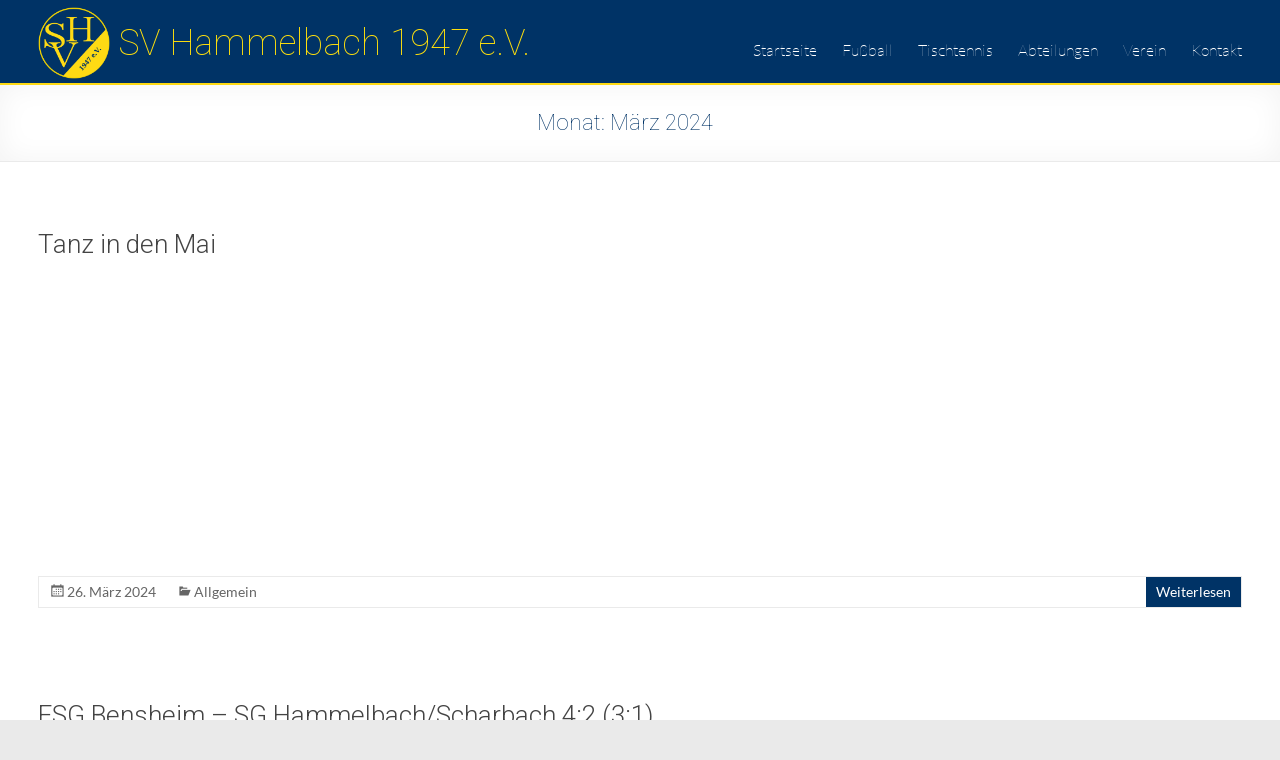

--- FILE ---
content_type: text/html; charset=UTF-8
request_url: https://svhammelbach.de/2024/03/
body_size: 14253
content:
<!DOCTYPE html>
<!--[if IE 7]>
<html class="ie ie7" lang="de">
<![endif]-->
<!--[if IE 8]>
<html class="ie ie8" lang="de">
<![endif]-->
<!--[if !(IE 7) & !(IE 8)]><!-->
<html lang="de">
<!--<![endif]-->
<head>
	<meta charset="UTF-8" />
	<meta name="viewport" content="width=device-width, initial-scale=1">
	<link rel="profile" href="http://gmpg.org/xfn/11" />
	<title>März 2024 &#8211; SV Hammelbach 1947 e.V.</title>
<meta name='robots' content='max-image-preview:large' />
<link rel="alternate" type="application/rss+xml" title="SV Hammelbach 1947 e.V. &raquo; Feed" href="https://svhammelbach.de/feed/" />
<link rel="alternate" type="text/calendar" title="SV Hammelbach 1947 e.V. &raquo; iCal Feed" href="https://svhammelbach.de/events/?ical=1" />
<style id='wp-img-auto-sizes-contain-inline-css' type='text/css'>
img:is([sizes=auto i],[sizes^="auto," i]){contain-intrinsic-size:3000px 1500px}
/*# sourceURL=wp-img-auto-sizes-contain-inline-css */
</style>
<style id='wp-emoji-styles-inline-css' type='text/css'>

	img.wp-smiley, img.emoji {
		display: inline !important;
		border: none !important;
		box-shadow: none !important;
		height: 1em !important;
		width: 1em !important;
		margin: 0 0.07em !important;
		vertical-align: -0.1em !important;
		background: none !important;
		padding: 0 !important;
	}
/*# sourceURL=wp-emoji-styles-inline-css */
</style>
<link rel='stylesheet' id='wp-block-library-css' href='https://svhammelbach.de/wp-includes/css/dist/block-library/style.min.css?ver=6.9' type='text/css' media='all' />
<style id='wp-block-heading-inline-css' type='text/css'>
h1:where(.wp-block-heading).has-background,h2:where(.wp-block-heading).has-background,h3:where(.wp-block-heading).has-background,h4:where(.wp-block-heading).has-background,h5:where(.wp-block-heading).has-background,h6:where(.wp-block-heading).has-background{padding:1.25em 2.375em}h1.has-text-align-left[style*=writing-mode]:where([style*=vertical-lr]),h1.has-text-align-right[style*=writing-mode]:where([style*=vertical-rl]),h2.has-text-align-left[style*=writing-mode]:where([style*=vertical-lr]),h2.has-text-align-right[style*=writing-mode]:where([style*=vertical-rl]),h3.has-text-align-left[style*=writing-mode]:where([style*=vertical-lr]),h3.has-text-align-right[style*=writing-mode]:where([style*=vertical-rl]),h4.has-text-align-left[style*=writing-mode]:where([style*=vertical-lr]),h4.has-text-align-right[style*=writing-mode]:where([style*=vertical-rl]),h5.has-text-align-left[style*=writing-mode]:where([style*=vertical-lr]),h5.has-text-align-right[style*=writing-mode]:where([style*=vertical-rl]),h6.has-text-align-left[style*=writing-mode]:where([style*=vertical-lr]),h6.has-text-align-right[style*=writing-mode]:where([style*=vertical-rl]){rotate:180deg}
/*# sourceURL=https://svhammelbach.de/wp-includes/blocks/heading/style.min.css */
</style>
<style id='wp-block-paragraph-inline-css' type='text/css'>
.is-small-text{font-size:.875em}.is-regular-text{font-size:1em}.is-large-text{font-size:2.25em}.is-larger-text{font-size:3em}.has-drop-cap:not(:focus):first-letter{float:left;font-size:8.4em;font-style:normal;font-weight:100;line-height:.68;margin:.05em .1em 0 0;text-transform:uppercase}body.rtl .has-drop-cap:not(:focus):first-letter{float:none;margin-left:.1em}p.has-drop-cap.has-background{overflow:hidden}:root :where(p.has-background){padding:1.25em 2.375em}:where(p.has-text-color:not(.has-link-color)) a{color:inherit}p.has-text-align-left[style*="writing-mode:vertical-lr"],p.has-text-align-right[style*="writing-mode:vertical-rl"]{rotate:180deg}
/*# sourceURL=https://svhammelbach.de/wp-includes/blocks/paragraph/style.min.css */
</style>
<style id='global-styles-inline-css' type='text/css'>
:root{--wp--preset--aspect-ratio--square: 1;--wp--preset--aspect-ratio--4-3: 4/3;--wp--preset--aspect-ratio--3-4: 3/4;--wp--preset--aspect-ratio--3-2: 3/2;--wp--preset--aspect-ratio--2-3: 2/3;--wp--preset--aspect-ratio--16-9: 16/9;--wp--preset--aspect-ratio--9-16: 9/16;--wp--preset--color--black: #000000;--wp--preset--color--cyan-bluish-gray: #abb8c3;--wp--preset--color--white: #ffffff;--wp--preset--color--pale-pink: #f78da7;--wp--preset--color--vivid-red: #cf2e2e;--wp--preset--color--luminous-vivid-orange: #ff6900;--wp--preset--color--luminous-vivid-amber: #fcb900;--wp--preset--color--light-green-cyan: #7bdcb5;--wp--preset--color--vivid-green-cyan: #00d084;--wp--preset--color--pale-cyan-blue: #8ed1fc;--wp--preset--color--vivid-cyan-blue: #0693e3;--wp--preset--color--vivid-purple: #9b51e0;--wp--preset--gradient--vivid-cyan-blue-to-vivid-purple: linear-gradient(135deg,rgb(6,147,227) 0%,rgb(155,81,224) 100%);--wp--preset--gradient--light-green-cyan-to-vivid-green-cyan: linear-gradient(135deg,rgb(122,220,180) 0%,rgb(0,208,130) 100%);--wp--preset--gradient--luminous-vivid-amber-to-luminous-vivid-orange: linear-gradient(135deg,rgb(252,185,0) 0%,rgb(255,105,0) 100%);--wp--preset--gradient--luminous-vivid-orange-to-vivid-red: linear-gradient(135deg,rgb(255,105,0) 0%,rgb(207,46,46) 100%);--wp--preset--gradient--very-light-gray-to-cyan-bluish-gray: linear-gradient(135deg,rgb(238,238,238) 0%,rgb(169,184,195) 100%);--wp--preset--gradient--cool-to-warm-spectrum: linear-gradient(135deg,rgb(74,234,220) 0%,rgb(151,120,209) 20%,rgb(207,42,186) 40%,rgb(238,44,130) 60%,rgb(251,105,98) 80%,rgb(254,248,76) 100%);--wp--preset--gradient--blush-light-purple: linear-gradient(135deg,rgb(255,206,236) 0%,rgb(152,150,240) 100%);--wp--preset--gradient--blush-bordeaux: linear-gradient(135deg,rgb(254,205,165) 0%,rgb(254,45,45) 50%,rgb(107,0,62) 100%);--wp--preset--gradient--luminous-dusk: linear-gradient(135deg,rgb(255,203,112) 0%,rgb(199,81,192) 50%,rgb(65,88,208) 100%);--wp--preset--gradient--pale-ocean: linear-gradient(135deg,rgb(255,245,203) 0%,rgb(182,227,212) 50%,rgb(51,167,181) 100%);--wp--preset--gradient--electric-grass: linear-gradient(135deg,rgb(202,248,128) 0%,rgb(113,206,126) 100%);--wp--preset--gradient--midnight: linear-gradient(135deg,rgb(2,3,129) 0%,rgb(40,116,252) 100%);--wp--preset--font-size--small: 13px;--wp--preset--font-size--medium: 20px;--wp--preset--font-size--large: 36px;--wp--preset--font-size--x-large: 42px;--wp--preset--spacing--20: 0.44rem;--wp--preset--spacing--30: 0.67rem;--wp--preset--spacing--40: 1rem;--wp--preset--spacing--50: 1.5rem;--wp--preset--spacing--60: 2.25rem;--wp--preset--spacing--70: 3.38rem;--wp--preset--spacing--80: 5.06rem;--wp--preset--shadow--natural: 6px 6px 9px rgba(0, 0, 0, 0.2);--wp--preset--shadow--deep: 12px 12px 50px rgba(0, 0, 0, 0.4);--wp--preset--shadow--sharp: 6px 6px 0px rgba(0, 0, 0, 0.2);--wp--preset--shadow--outlined: 6px 6px 0px -3px rgb(255, 255, 255), 6px 6px rgb(0, 0, 0);--wp--preset--shadow--crisp: 6px 6px 0px rgb(0, 0, 0);}:root { --wp--style--global--content-size: 760px;--wp--style--global--wide-size: 1160px; }:where(body) { margin: 0; }.wp-site-blocks > .alignleft { float: left; margin-right: 2em; }.wp-site-blocks > .alignright { float: right; margin-left: 2em; }.wp-site-blocks > .aligncenter { justify-content: center; margin-left: auto; margin-right: auto; }:where(.wp-site-blocks) > * { margin-block-start: 24px; margin-block-end: 0; }:where(.wp-site-blocks) > :first-child { margin-block-start: 0; }:where(.wp-site-blocks) > :last-child { margin-block-end: 0; }:root { --wp--style--block-gap: 24px; }:root :where(.is-layout-flow) > :first-child{margin-block-start: 0;}:root :where(.is-layout-flow) > :last-child{margin-block-end: 0;}:root :where(.is-layout-flow) > *{margin-block-start: 24px;margin-block-end: 0;}:root :where(.is-layout-constrained) > :first-child{margin-block-start: 0;}:root :where(.is-layout-constrained) > :last-child{margin-block-end: 0;}:root :where(.is-layout-constrained) > *{margin-block-start: 24px;margin-block-end: 0;}:root :where(.is-layout-flex){gap: 24px;}:root :where(.is-layout-grid){gap: 24px;}.is-layout-flow > .alignleft{float: left;margin-inline-start: 0;margin-inline-end: 2em;}.is-layout-flow > .alignright{float: right;margin-inline-start: 2em;margin-inline-end: 0;}.is-layout-flow > .aligncenter{margin-left: auto !important;margin-right: auto !important;}.is-layout-constrained > .alignleft{float: left;margin-inline-start: 0;margin-inline-end: 2em;}.is-layout-constrained > .alignright{float: right;margin-inline-start: 2em;margin-inline-end: 0;}.is-layout-constrained > .aligncenter{margin-left: auto !important;margin-right: auto !important;}.is-layout-constrained > :where(:not(.alignleft):not(.alignright):not(.alignfull)){max-width: var(--wp--style--global--content-size);margin-left: auto !important;margin-right: auto !important;}.is-layout-constrained > .alignwide{max-width: var(--wp--style--global--wide-size);}body .is-layout-flex{display: flex;}.is-layout-flex{flex-wrap: wrap;align-items: center;}.is-layout-flex > :is(*, div){margin: 0;}body .is-layout-grid{display: grid;}.is-layout-grid > :is(*, div){margin: 0;}body{padding-top: 0px;padding-right: 0px;padding-bottom: 0px;padding-left: 0px;}a:where(:not(.wp-element-button)){text-decoration: underline;}:root :where(.wp-element-button, .wp-block-button__link){background-color: #32373c;border-width: 0;color: #fff;font-family: inherit;font-size: inherit;font-style: inherit;font-weight: inherit;letter-spacing: inherit;line-height: inherit;padding-top: calc(0.667em + 2px);padding-right: calc(1.333em + 2px);padding-bottom: calc(0.667em + 2px);padding-left: calc(1.333em + 2px);text-decoration: none;text-transform: inherit;}.has-black-color{color: var(--wp--preset--color--black) !important;}.has-cyan-bluish-gray-color{color: var(--wp--preset--color--cyan-bluish-gray) !important;}.has-white-color{color: var(--wp--preset--color--white) !important;}.has-pale-pink-color{color: var(--wp--preset--color--pale-pink) !important;}.has-vivid-red-color{color: var(--wp--preset--color--vivid-red) !important;}.has-luminous-vivid-orange-color{color: var(--wp--preset--color--luminous-vivid-orange) !important;}.has-luminous-vivid-amber-color{color: var(--wp--preset--color--luminous-vivid-amber) !important;}.has-light-green-cyan-color{color: var(--wp--preset--color--light-green-cyan) !important;}.has-vivid-green-cyan-color{color: var(--wp--preset--color--vivid-green-cyan) !important;}.has-pale-cyan-blue-color{color: var(--wp--preset--color--pale-cyan-blue) !important;}.has-vivid-cyan-blue-color{color: var(--wp--preset--color--vivid-cyan-blue) !important;}.has-vivid-purple-color{color: var(--wp--preset--color--vivid-purple) !important;}.has-black-background-color{background-color: var(--wp--preset--color--black) !important;}.has-cyan-bluish-gray-background-color{background-color: var(--wp--preset--color--cyan-bluish-gray) !important;}.has-white-background-color{background-color: var(--wp--preset--color--white) !important;}.has-pale-pink-background-color{background-color: var(--wp--preset--color--pale-pink) !important;}.has-vivid-red-background-color{background-color: var(--wp--preset--color--vivid-red) !important;}.has-luminous-vivid-orange-background-color{background-color: var(--wp--preset--color--luminous-vivid-orange) !important;}.has-luminous-vivid-amber-background-color{background-color: var(--wp--preset--color--luminous-vivid-amber) !important;}.has-light-green-cyan-background-color{background-color: var(--wp--preset--color--light-green-cyan) !important;}.has-vivid-green-cyan-background-color{background-color: var(--wp--preset--color--vivid-green-cyan) !important;}.has-pale-cyan-blue-background-color{background-color: var(--wp--preset--color--pale-cyan-blue) !important;}.has-vivid-cyan-blue-background-color{background-color: var(--wp--preset--color--vivid-cyan-blue) !important;}.has-vivid-purple-background-color{background-color: var(--wp--preset--color--vivid-purple) !important;}.has-black-border-color{border-color: var(--wp--preset--color--black) !important;}.has-cyan-bluish-gray-border-color{border-color: var(--wp--preset--color--cyan-bluish-gray) !important;}.has-white-border-color{border-color: var(--wp--preset--color--white) !important;}.has-pale-pink-border-color{border-color: var(--wp--preset--color--pale-pink) !important;}.has-vivid-red-border-color{border-color: var(--wp--preset--color--vivid-red) !important;}.has-luminous-vivid-orange-border-color{border-color: var(--wp--preset--color--luminous-vivid-orange) !important;}.has-luminous-vivid-amber-border-color{border-color: var(--wp--preset--color--luminous-vivid-amber) !important;}.has-light-green-cyan-border-color{border-color: var(--wp--preset--color--light-green-cyan) !important;}.has-vivid-green-cyan-border-color{border-color: var(--wp--preset--color--vivid-green-cyan) !important;}.has-pale-cyan-blue-border-color{border-color: var(--wp--preset--color--pale-cyan-blue) !important;}.has-vivid-cyan-blue-border-color{border-color: var(--wp--preset--color--vivid-cyan-blue) !important;}.has-vivid-purple-border-color{border-color: var(--wp--preset--color--vivid-purple) !important;}.has-vivid-cyan-blue-to-vivid-purple-gradient-background{background: var(--wp--preset--gradient--vivid-cyan-blue-to-vivid-purple) !important;}.has-light-green-cyan-to-vivid-green-cyan-gradient-background{background: var(--wp--preset--gradient--light-green-cyan-to-vivid-green-cyan) !important;}.has-luminous-vivid-amber-to-luminous-vivid-orange-gradient-background{background: var(--wp--preset--gradient--luminous-vivid-amber-to-luminous-vivid-orange) !important;}.has-luminous-vivid-orange-to-vivid-red-gradient-background{background: var(--wp--preset--gradient--luminous-vivid-orange-to-vivid-red) !important;}.has-very-light-gray-to-cyan-bluish-gray-gradient-background{background: var(--wp--preset--gradient--very-light-gray-to-cyan-bluish-gray) !important;}.has-cool-to-warm-spectrum-gradient-background{background: var(--wp--preset--gradient--cool-to-warm-spectrum) !important;}.has-blush-light-purple-gradient-background{background: var(--wp--preset--gradient--blush-light-purple) !important;}.has-blush-bordeaux-gradient-background{background: var(--wp--preset--gradient--blush-bordeaux) !important;}.has-luminous-dusk-gradient-background{background: var(--wp--preset--gradient--luminous-dusk) !important;}.has-pale-ocean-gradient-background{background: var(--wp--preset--gradient--pale-ocean) !important;}.has-electric-grass-gradient-background{background: var(--wp--preset--gradient--electric-grass) !important;}.has-midnight-gradient-background{background: var(--wp--preset--gradient--midnight) !important;}.has-small-font-size{font-size: var(--wp--preset--font-size--small) !important;}.has-medium-font-size{font-size: var(--wp--preset--font-size--medium) !important;}.has-large-font-size{font-size: var(--wp--preset--font-size--large) !important;}.has-x-large-font-size{font-size: var(--wp--preset--font-size--x-large) !important;}
/*# sourceURL=global-styles-inline-css */
</style>

<link rel='stylesheet' id='wp-sponsors-css' href='https://svhammelbach.de/wp-content/plugins/wp-sponsors/assets/dist/css/public.css?ver=3.3.0' type='text/css' media='all' />
<link rel='stylesheet' id='font-awesome-4-css' href='https://svhammelbach.de/wp-content/themes/spacious/font-awesome/library/font-awesome/css/v4-shims.min.css?ver=4.7.0' type='text/css' media='all' />
<link rel='stylesheet' id='font-awesome-all-css' href='https://svhammelbach.de/wp-content/themes/spacious/font-awesome/library/font-awesome/css/all.min.css?ver=6.7.2' type='text/css' media='all' />
<link rel='stylesheet' id='font-awesome-solid-css' href='https://svhammelbach.de/wp-content/themes/spacious/font-awesome/library/font-awesome/css/solid.min.css?ver=6.7.2' type='text/css' media='all' />
<link rel='stylesheet' id='font-awesome-regular-css' href='https://svhammelbach.de/wp-content/themes/spacious/font-awesome/library/font-awesome/css/regular.min.css?ver=6.7.2' type='text/css' media='all' />
<link rel='stylesheet' id='font-awesome-brands-css' href='https://svhammelbach.de/wp-content/themes/spacious/font-awesome/library/font-awesome/css/brands.min.css?ver=6.7.2' type='text/css' media='all' />
<link rel='stylesheet' id='spacious_style-css' href='https://svhammelbach.de/wp-content/themes/spacious/style.css?ver=6.9' type='text/css' media='all' />
<style id='spacious_style-inline-css' type='text/css'>
.previous a:hover, .next a:hover, a, #site-title a:hover, .main-navigation ul li.current_page_item a, .main-navigation ul li:hover > a, .main-navigation ul li ul li a:hover, .main-navigation ul li ul li:hover > a, .main-navigation ul li.current-menu-item ul li a:hover, .main-navigation ul li:hover > .sub-toggle, .main-navigation a:hover, .main-navigation ul li.current-menu-item a, .main-navigation ul li.current_page_ancestor a, .main-navigation ul li.current-menu-ancestor a, .main-navigation ul li.current_page_item a, .main-navigation ul li:hover > a, .small-menu a:hover, .small-menu ul li.current-menu-item a, .small-menu ul li.current_page_ancestor a, .small-menu ul li.current-menu-ancestor a, .small-menu ul li.current_page_item a, .small-menu ul li:hover > a, .breadcrumb a:hover, .tg-one-half .widget-title a:hover, .tg-one-third .widget-title a:hover, .tg-one-fourth .widget-title a:hover, .pagination a span:hover, #content .comments-area a.comment-permalink:hover, .comments-area .comment-author-link a:hover, .comment .comment-reply-link:hover, .nav-previous a:hover, .nav-next a:hover, #wp-calendar #today, .footer-widgets-area a:hover, .footer-socket-wrapper .copyright a:hover, .read-more, .more-link, .post .entry-title a:hover, .page .entry-title a:hover, .post .entry-meta a:hover, .type-page .entry-meta a:hover, .single #content .tags a:hover, .widget_testimonial .testimonial-icon:before, .header-action .search-wrapper:hover .fa{color:rgb(0,51,102);}.spacious-button, input[type="reset"], input[type="button"], input[type="submit"], button, #featured-slider .slider-read-more-button, #controllers a:hover, #controllers a.active, .pagination span ,.site-header .menu-toggle:hover, .call-to-action-button, .comments-area .comment-author-link span, a#back-top:before, .post .entry-meta .read-more-link, a#scroll-up, .search-form span, .main-navigation .tg-header-button-wrap.button-one a{background-color:rgb(0,51,102);}.main-small-navigation li:hover, .main-small-navigation ul > .current_page_item, .main-small-navigation ul > .current-menu-item, .spacious-woocommerce-cart-views .cart-value{background:rgb(0,51,102);}.main-navigation ul li ul, .widget_testimonial .testimonial-post{border-top-color:rgb(0,51,102);}blockquote, .call-to-action-content-wrapper{border-left-color:rgb(0,51,102);}.site-header .menu-toggle:hover.entry-meta a.read-more:hover,#featured-slider .slider-read-more-button:hover,.call-to-action-button:hover,.entry-meta .read-more-link:hover,.spacious-button:hover, input[type="reset"]:hover, input[type="button"]:hover, input[type="submit"]:hover, button:hover{background:#0000001f000000;}.pagination a span:hover, .main-navigation .tg-header-button-wrap.button-one a{border-color:rgb(0,51,102);}.widget-title span{border-bottom-color:rgb(0,51,102);}.widget_service_block a.more-link:hover, .widget_featured_single_post a.read-more:hover,#secondary a:hover,logged-in-as:hover  a,.single-page p a:hover{color:#0000001f000000;}.main-navigation .tg-header-button-wrap.button-one a:hover{background-color:#0000001f000000;}
/*# sourceURL=spacious_style-inline-css */
</style>
<link rel='stylesheet' id='spacious-genericons-css' href='https://svhammelbach.de/wp-content/themes/spacious/genericons/genericons.css?ver=3.3.1' type='text/css' media='all' />
<link rel='stylesheet' id='spacious-font-awesome-css' href='https://svhammelbach.de/wp-content/themes/spacious/font-awesome/css/font-awesome.min.css?ver=4.7.1' type='text/css' media='all' />
<link rel='stylesheet' id='tablepress-default-css' href='https://svhammelbach.de/wp-content/plugins/tablepress/css/build/default.css?ver=3.2.5' type='text/css' media='all' />
<link rel='stylesheet' id='msl-main-css' href='https://svhammelbach.de/wp-content/plugins/master-slider/public/assets/css/masterslider.main.css?ver=3.11.0' type='text/css' media='all' />
<link rel='stylesheet' id='msl-custom-css' href='https://svhammelbach.de/wp-content/uploads/master-slider/custom.css?ver=3.8' type='text/css' media='all' />
<script type="text/javascript" src="https://svhammelbach.de/wp-includes/js/jquery/jquery.min.js?ver=3.7.1" id="jquery-core-js"></script>
<script type="text/javascript" src="https://svhammelbach.de/wp-includes/js/jquery/jquery-migrate.min.js?ver=3.4.1" id="jquery-migrate-js"></script>
<script type="text/javascript" src="https://svhammelbach.de/wp-content/plugins/wp-sponsors/assets/dist/js/public.js?ver=3.3.0" id="wp-sponsors-js"></script>
<script type="text/javascript" src="https://svhammelbach.de/wp-content/themes/spacious/js/spacious-custom.js?ver=6.9" id="spacious-custom-js"></script>
<link rel="https://api.w.org/" href="https://svhammelbach.de/wp-json/" /><link rel="EditURI" type="application/rsd+xml" title="RSD" href="https://svhammelbach.de/xmlrpc.php?rsd" />
<meta name="generator" content="WordPress 6.9" />
	<link rel="preconnect" href="https://fonts.googleapis.com">
	<link rel="preconnect" href="https://fonts.gstatic.com">
	<link href='https://fonts.googleapis.com/css2?display=swap&family=Roboto:wght@100;300' rel='stylesheet'><script>var ms_grabbing_curosr = 'https://svhammelbach.de/wp-content/plugins/master-slider/public/assets/css/common/grabbing.cur', ms_grab_curosr = 'https://svhammelbach.de/wp-content/plugins/master-slider/public/assets/css/common/grab.cur';</script>
<meta name="generator" content="MasterSlider 3.11.0 - Responsive Touch Image Slider | avt.li/msf" />
<meta name="tec-api-version" content="v1"><meta name="tec-api-origin" content="https://svhammelbach.de"><link rel="alternate" href="https://svhammelbach.de/wp-json/tribe/events/v1/" />	<style type="text/css">
			#site-title a {
			color: rgb(255,224,13);
		}
		#site-description {
			color: rgb(255,224,13);
		}
		</style>
	<link rel="icon" href="https://svhammelbach.de/wp-content/uploads/2021/08/cropped-Logo-ueberarbeitet-32x32.png" sizes="32x32" />
<link rel="icon" href="https://svhammelbach.de/wp-content/uploads/2021/08/cropped-Logo-ueberarbeitet-192x192.png" sizes="192x192" />
<link rel="apple-touch-icon" href="https://svhammelbach.de/wp-content/uploads/2021/08/cropped-Logo-ueberarbeitet-180x180.png" />
<meta name="msapplication-TileImage" content="https://svhammelbach.de/wp-content/uploads/2021/08/cropped-Logo-ueberarbeitet-270x270.png" />
		<style type="text/css"> blockquote { border-left: 3px solid rgb(0,51,102); }
			.spacious-button, input[type="reset"], input[type="button"], input[type="submit"], button { background-color: rgb(0,51,102); }
			.previous a:hover, .next a:hover { 	color: rgb(0,51,102); }
			a { color: rgb(0,51,102); }
			#site-title a:hover { color: rgb(0,51,102); }
			.main-navigation ul li.current_page_item a, .main-navigation ul li:hover > a { color: rgb(0,51,102); }
			.main-navigation ul li ul { border-top: 1px solid rgb(0,51,102); }
			.main-navigation ul li ul li a:hover, .main-navigation ul li ul li:hover > a, .main-navigation ul li.current-menu-item ul li a:hover, .main-navigation ul li:hover > .sub-toggle { color: rgb(0,51,102); }
			.site-header .menu-toggle:hover.entry-meta a.read-more:hover,#featured-slider .slider-read-more-button:hover,.call-to-action-button:hover,.entry-meta .read-more-link:hover,.spacious-button:hover, input[type="reset"]:hover, input[type="button"]:hover, input[type="submit"]:hover, button:hover { background: #0000001f000000; }
			.main-small-navigation li:hover { background: rgb(0,51,102); }
			.main-small-navigation ul > .current_page_item, .main-small-navigation ul > .current-menu-item { background: rgb(0,51,102); }
			.main-navigation a:hover, .main-navigation ul li.current-menu-item a, .main-navigation ul li.current_page_ancestor a, .main-navigation ul li.current-menu-ancestor a, .main-navigation ul li.current_page_item a, .main-navigation ul li:hover > a  { color: rgb(0,51,102); }
			.small-menu a:hover, .small-menu ul li.current-menu-item a, .small-menu ul li.current_page_ancestor a, .small-menu ul li.current-menu-ancestor a, .small-menu ul li.current_page_item a, .small-menu ul li:hover > a { color: rgb(0,51,102); }
			#featured-slider .slider-read-more-button { background-color: rgb(0,51,102); }
			#controllers a:hover, #controllers a.active { background-color: rgb(0,51,102); color: rgb(0,51,102); }
			.widget_service_block a.more-link:hover, .widget_featured_single_post a.read-more:hover,#secondary a:hover,logged-in-as:hover  a,.single-page p a:hover{ color: #0000001f000000; }
			.breadcrumb a:hover { color: rgb(0,51,102); }
			.tg-one-half .widget-title a:hover, .tg-one-third .widget-title a:hover, .tg-one-fourth .widget-title a:hover { color: rgb(0,51,102); }
			.pagination span ,.site-header .menu-toggle:hover{ background-color: rgb(0,51,102); }
			.pagination a span:hover { color: rgb(0,51,102); border-color: rgb(0,51,102); }
			.widget_testimonial .testimonial-post { border-color: rgb(0,51,102) #EAEAEA #EAEAEA #EAEAEA; }
			.call-to-action-content-wrapper { border-color: #EAEAEA #EAEAEA #EAEAEA rgb(0,51,102); }
			.call-to-action-button { background-color: rgb(0,51,102); }
			#content .comments-area a.comment-permalink:hover { color: rgb(0,51,102); }
			.comments-area .comment-author-link a:hover { color: rgb(0,51,102); }
			.comments-area .comment-author-link span { background-color: rgb(0,51,102); }
			.comment .comment-reply-link:hover { color: rgb(0,51,102); }
			.nav-previous a:hover, .nav-next a:hover { color: rgb(0,51,102); }
			#wp-calendar #today { color: rgb(0,51,102); }
			.widget-title span { border-bottom: 2px solid rgb(0,51,102); }
			.footer-widgets-area a:hover { color: rgb(0,51,102) !important; }
			.footer-socket-wrapper .copyright a:hover { color: rgb(0,51,102); }
			a#back-top:before { background-color: rgb(0,51,102); }
			.read-more, .more-link { color: rgb(0,51,102); }
			.post .entry-title a:hover, .page .entry-title a:hover { color: rgb(0,51,102); }
			.post .entry-meta .read-more-link { background-color: rgb(0,51,102); }
			.post .entry-meta a:hover, .type-page .entry-meta a:hover { color: rgb(0,51,102); }
			.single #content .tags a:hover { color: rgb(0,51,102); }
			.widget_testimonial .testimonial-icon:before { color: rgb(0,51,102); }
			a#scroll-up { background-color: rgb(0,51,102); }
			.search-form span { background-color: rgb(0,51,102); }.header-action .search-wrapper:hover .fa{ color: rgb(0,51,102)} .spacious-woocommerce-cart-views .cart-value { background:rgb(0,51,102)}.main-navigation .tg-header-button-wrap.button-one a{background-color:rgb(0,51,102)} .main-navigation .tg-header-button-wrap.button-one a{border-color:rgb(0,51,102)}.main-navigation .tg-header-button-wrap.button-one a:hover{background-color:#0000001f000000}.main-navigation .tg-header-button-wrap.button-one a:hover{border-color:#0000001f000000}</style>
				<style type="text/css" id="wp-custom-css">
			html, body {
    max-width: 100%;
    overflow-x: hidden;
}

.slider-read-more-button {
    display: none
}

#content {
    min-height: 60vh;
}

.post-title-wrapper {
    width: 100%;
}

h2 {
    margin-top: 1em
}

p {
    color: black
}

.post-title-wrapper h1 {
    text-align: center;
    color: #003366;
}

.custom-logo {
    max-width: 8em;
}

.footer-widgets-area a:hover {
    color: #feda14 !important;
}

footer h2 {
	font-size: 2rem;
	color: white;
}

footer h3 {
	font-size: .9rem;
	color: white;
	line-height: 1rem;
	padding-bottom: .6rem;
	text-align: left;
}

@media (min-width: 1166px) {
    .tg-one-fourth {
        width: 30%
    }
}

#header-text-nav-container {
    z-index: 1 !important;
    background: #003366;
    border-bottom: solid 2px #feda14;

}

.menu-primary-container a {
    color: white;
	  font-weight: 100;
}

.menu-item {
    cursor: pointer;
}

.home #main {
    z-index: -2
}

#site-title a:hover {
    color: #feda14
}

@media only screen and (max-width: 768px) {
    .custom-logo {
        display: none !important;
    }

    #site-title a {
        color: #feda14;
        font-size: 1em;
    }
	
	.excerpt{
		display: none;
	}

}

@media only screen and (min-width: 1233px) {
    .custom-logo {
			margin-top: -.5em;
        width: 4.5em !important;
					        position: absolute;

    }
}

@media only screen and (min-width: 768px) {

    .custom-logo {
        z-index: 10 !important;
        position: absolute;
        width: 4.5em;
				margin-top: -.5em;

    }

    .master-slider {
        margin-top: -1px !important;
        z-index: 0;
    }

    #header-text {
        padding-left: 5em
    }

    .main-navigation .sub-menu a:hover {
        /** Submenu hover**/
        color: #003366 !important
    }

    .main-navigation ul li.current_page_item a {
        /** aktive Seite **/
        color: #feda14
    }

    .main-navigation ul li:hover > a {
        /** gewählter Tab **/
        color: #feda14
    }

    .main-navigation ul li.current-menu-ancestor a {
        /** aktive Seite **/
        color: #feda14
    }
   

}

/** FUPA Widget*/
.fupa_widget th {
	background: #003366 !important;
	border: none !important;
	color: white !important
}

.fupa_widget td {
	border: none !important
}

.spielerkader th:nth-child(n+2) {
	display: none !important
}


.spielerkader tr td:nth-child(1) {
	display: none !important;
}

.spielerkader tr td:nth-child(n+4) {
	display: none !important
}

/*Flagge*/
.spielerkader tr td:nth-child(4) img {
	display: none !important 
}

.fupa_widget .bild img {
    width: 12em !important
}

.fupa_widget .bild{
    width: 13em !important
}

.trainer img {
	width: 12em !important
}

.trainerimgtd {
	width: 13em !important
}

.team_trikot_nr {
    display: none
}

.team_trikot_nr_td {
    width: 0px !important;
    border-right-width: 0px !important
}

.fupa_widget td {
    border: none !important
}

.content_table_std td {
    border-left: 1px solid #f2f2f2 !important
}

.content_table_std img {
    display: block;
    margin-left: auto;
    margin-right: auto;
}

.sponsors-item img {
		margin: .5em;
		margin: .5em;
}

.sponsors-item .sponsor-title {
    font-size: .8em !important; 
	line-height: 1.2em !important;
	text-align: center !important;
}

.widget-title span {
    border: none;
}

.type-post img {
    width: 95%;
    margin: auto;
    margin-top: 20px;
    margin-bottom: 20px;
}

.entry-content {
    min-height: 40vh
}

.by-author {
    display: none
}

#menu-footer-menu a:hover {
    color: white !important
}

.search-wrap {
    display: none;
}

#meta {
    display: none;
}

.category .entry-content {
    min-height: 0;
    display: none
}

.category article {
    padding-bottom: 4px !important
}

ul.default-wp-page {
    display: none;
}

#lcp_instance_listcategorypostswidget-2 li {
    font-size: .9em;
}

#lcp_instance_listcategorypostswidget-110410003 {
	padding-left: 0;
	list-style: none;
}

#lcp_instance_listcategorypostswidget-110410003 p {
	text-align: justify;
}

article p {
	text-align: justify;
}

h4.tribe-event-title {
    font-size: 1em;
    display: inline;
}

.tribe-event-duration {
    font-size: .9em !important;
    display: inline;
    margin-left: .3em
}

.tribe-events-list-widget-events {
	padding-left: 0 !important;
    margin-bottom: 0.2em !important
}

strong a {
	font-family: Roboto !important;
	font-size: 1.2em
}

#lcp_instance_listcategorypostswidget-110410003 {
	margin-top: .7em;
}

#lcp_instance_listcategorypostswidget-110410003 a {
	font-weight: 500
}

.tablepress th{
	background: #211aad !important;
		color: white
}

#site-title a {
	font-weight: 100 !important
}

.excerpt {
	font-size: .9em;
}

.textwidget .listing-item {
	margin-bottom: 1em
}

#text-7 {
	margin-bottom: 0 !important;
}

.column-shortcode {
	border: 0px;
	padding-top: 0px;
}
		</style>
			<style id="egf-frontend-styles" type="text/css">
		h3 {font-family: 'Roboto', sans-serif;font-style: normal;font-weight: 300;} h1 {font-family: 'Roboto', sans-serif;font-style: normal;font-weight: 100;} p {font-family: 'Roboto', sans-serif;font-style: normal;font-weight: 300;} h2 {font-family: 'Roboto', sans-serif;font-style: normal;font-weight: 300;} h4 {font-family: 'Roboto', sans-serif;font-style: normal;font-weight: 300;} h5 {font-family: 'Roboto', sans-serif;font-style: normal;font-weight: 300;} h6 {font-family: 'Roboto', sans-serif;font-style: normal;font-weight: 300;} 	</style>
	</head>

<body class="date wp-custom-logo wp-embed-responsive wp-theme-spacious _masterslider _ms_version_3.11.0 tribe-no-js page-template-spacious no-sidebar-full-width wide-1218">


<div id="page" class="hfeed site">
	<a class="skip-link screen-reader-text" href="#main">Zum Inhalt springen</a>

	
	
	<header id="masthead" class="site-header clearfix spacious-header-display-one">

		
		
		<div id="header-text-nav-container" class="">

			<div class="inner-wrap" id="spacious-header-display-one">

				<div id="header-text-nav-wrap" class="clearfix">
					<div id="header-left-section">
													<div id="header-logo-image">

								<a href="https://svhammelbach.de/" class="custom-logo-link" rel="home"><img width="1000" height="1000" src="https://svhammelbach.de/wp-content/uploads/2021/08/cropped-Logo-überarbeitet.png" class="custom-logo" alt="SV Hammelbach 1947 e.V." decoding="async" fetchpriority="high" srcset="https://svhammelbach.de/wp-content/uploads/2021/08/cropped-Logo-überarbeitet.png 1000w, https://svhammelbach.de/wp-content/uploads/2021/08/cropped-Logo-überarbeitet-300x300.png 300w, https://svhammelbach.de/wp-content/uploads/2021/08/cropped-Logo-überarbeitet-150x150.png 150w, https://svhammelbach.de/wp-content/uploads/2021/08/cropped-Logo-überarbeitet-768x768.png 768w, https://svhammelbach.de/wp-content/uploads/2021/08/cropped-Logo-überarbeitet-270x270.png 270w, https://svhammelbach.de/wp-content/uploads/2021/08/cropped-Logo-überarbeitet-230x230.png 230w" sizes="(max-width: 1000px) 100vw, 1000px" /></a>
							</div><!-- #header-logo-image -->

							
						<div id="header-text" class="">
															<h3 id="site-title">
									<a href="https://svhammelbach.de/"
									   title="SV Hammelbach 1947 e.V."
									   rel="home">SV Hammelbach 1947 e.V.</a>
								</h3>
							<!-- #site-description -->
						</div><!-- #header-text -->

					</div><!-- #header-left-section -->
					<div id="header-right-section">
						
													<div class="header-action">
															</div>
						
						
		<nav id="site-navigation" class="main-navigation clearfix   " role="navigation">
			<p class="menu-toggle">
				<span class="screen-reader-text">Menü</span>
			</p>
			<div class="menu-primary-container"><ul id="menu-primary" class="menu"><li id="menu-item-933" class="menu-item menu-item-type-custom menu-item-object-custom menu-item-home menu-item-933"><a href="http://svhammelbach.de">Startseite</a></li>
<li id="menu-item-936" class="menu-item menu-item-type-custom menu-item-object-custom menu-item-has-children menu-item-936"><a>Fußball</a>
<ul class="sub-menu">
	<li id="menu-item-912" class="menu-item menu-item-type-post_type menu-item-object-page menu-item-912"><a href="https://svhammelbach.de/fussball/erstemannschaft/">1. Mannschaft</a></li>
	<li id="menu-item-1236" class="menu-item menu-item-type-post_type menu-item-object-page menu-item-1236"><a href="https://svhammelbach.de/fussball/zweitemannschaft/">2. Mannschaft</a></li>
	<li id="menu-item-931" class="menu-item menu-item-type-post_type menu-item-object-page menu-item-931"><a href="https://svhammelbach.de/fussball/soma/">SOMA</a></li>
	<li id="menu-item-928" class="menu-item menu-item-type-post_type menu-item-object-page menu-item-928"><a href="https://svhammelbach.de/fussball/jugendabteilung/">Jugendabteilung</a></li>
</ul>
</li>
<li id="menu-item-926" class="menu-item menu-item-type-post_type menu-item-object-page menu-item-926"><a href="https://svhammelbach.de/tischtennis/">Tischtennis</a></li>
<li id="menu-item-941" class="menu-item menu-item-type-custom menu-item-object-custom menu-item-has-children menu-item-941"><a>Abteilungen</a>
<ul class="sub-menu">
	<li id="menu-item-925" class="menu-item menu-item-type-post_type menu-item-object-page menu-item-925"><a href="https://svhammelbach.de/herzsport/">Herzsport</a></li>
	<li id="menu-item-924" class="menu-item menu-item-type-post_type menu-item-object-page menu-item-924"><a href="https://svhammelbach.de/joy-modern-dance/">Joy Modern Dance</a></li>
	<li id="menu-item-923" class="menu-item menu-item-type-post_type menu-item-object-page menu-item-923"><a href="https://svhammelbach.de/damengymnastik/">Damengymnastik</a></li>
	<li id="menu-item-2624" class="menu-item menu-item-type-post_type menu-item-object-page menu-item-2624"><a href="https://svhammelbach.de/radsport/">Radsport</a></li>
	<li id="menu-item-3180" class="menu-item menu-item-type-post_type menu-item-object-page menu-item-3180"><a href="https://svhammelbach.de/eltern-kind-turnen/">Eltern-Kind-Turnen</a></li>
	<li id="menu-item-3182" class="menu-item menu-item-type-post_type menu-item-object-page menu-item-3182"><a href="https://svhammelbach.de/line-dance/">Line Dance</a></li>
</ul>
</li>
<li id="menu-item-942" class="menu-item menu-item-type-custom menu-item-object-custom menu-item-has-children menu-item-942"><a>Verein</a>
<ul class="sub-menu">
	<li id="menu-item-919" class="menu-item menu-item-type-post_type menu-item-object-page menu-item-919"><a href="https://svhammelbach.de/vereinschronik/">Vereinschronik</a></li>
	<li id="menu-item-918" class="menu-item menu-item-type-post_type menu-item-object-page menu-item-918"><a href="https://svhammelbach.de/mitglied-werden/">Mitglied werden!</a></li>
	<li id="menu-item-2604" class="menu-item menu-item-type-post_type menu-item-object-page menu-item-2604"><a href="https://svhammelbach.de/satzung/">Satzung</a></li>
	<li id="menu-item-3265" class="menu-item menu-item-type-post_type menu-item-object-page menu-item-3265"><a href="https://svhammelbach.de/downloads-2/">Downloads</a></li>
	<li id="menu-item-2649" class="menu-item menu-item-type-post_type menu-item-object-page menu-item-2649"><a href="https://svhammelbach.de/verein/jubilaum-75-jahre/">Jubiläum – 75 Jahre</a></li>
	<li id="menu-item-3045" class="menu-item menu-item-type-post_type menu-item-object-page menu-item-3045"><a href="https://svhammelbach.de/verein/sponsoren/">Sponsoren</a></li>
	<li id="menu-item-922" class="menu-item menu-item-type-post_type menu-item-object-page menu-item-922"><a href="https://svhammelbach.de/unsere-sportstaetten/">Unsere Sportstätten</a></li>
</ul>
</li>
<li id="menu-item-921" class="menu-item menu-item-type-post_type menu-item-object-page menu-item-921"><a href="https://svhammelbach.de/kontakt/">Kontakt</a></li>
</ul></div>		</nav>

		
					</div><!-- #header-right-section -->

				</div><!-- #header-text-nav-wrap -->
			</div><!-- .inner-wrap -->
					</div><!-- #header-text-nav-container -->

		
						<div class="header-post-title-container clearfix">
					<div class="inner-wrap">
						<div class="post-title-wrapper">
																								<h1 class="header-post-title-class">Monat: <span>März 2024</span></h1>
																						</div>
											</div>
				</div>
					</header>
			<div id="main" class="clearfix">
		<div class="inner-wrap">

	
	<div id="primary">
		<div id="content" class="clearfix">

			
				
					
<article id="post-3074" class="post-3074 post type-post status-publish format-standard hentry category-allgemein">
	
		<header class="entry-header">
	<h2 class="entry-title">
		<a href="https://svhammelbach.de/tanz-in-den-mai/" title="Tanz in den Mai">Tanz in den Mai</a>
	</h2><!-- .entry-title -->
	</header>
	
	
	<div class="entry-content clearfix">
			</div>

	<footer class="entry-meta-bar clearfix"><div class="entry-meta clearfix">
			<span class="by-author author vcard"><a class="url fn n"
			                                        href="https://svhammelbach.de/author/kaihorle/">Kai Horle</a></span>

			<span class="date"><a href="https://svhammelbach.de/tanz-in-den-mai/" title="8:55" rel="bookmark"><time class="entry-date published" datetime="2024-03-26T08:55:29+01:00">26. März 2024</time></a></span>				<span class="category"><a href="https://svhammelbach.de/category/allgemein/" rel="category tag">Allgemein</a></span>
									<span class="read-more-link">
						<a class="read-more"
						   href="https://svhammelbach.de/tanz-in-den-mai/">Weiterlesen</a>
					</span>
					</div></footer>
	</article>

				
					
<article id="post-3069" class="post-3069 post type-post status-publish format-standard hentry category-fussball">
	
		<header class="entry-header">
	<h2 class="entry-title">
		<a href="https://svhammelbach.de/fsg-bensheim-sg-hammelbach-scharbach-42-31/" title="FSG Bensheim &#8211; SG Hammelbach/Scharbach 4:2 (3:1)">FSG Bensheim &#8211; SG Hammelbach/Scharbach 4:2 (3:1)</a>
	</h2><!-- .entry-title -->
	</header>
	
	
	<div class="entry-content clearfix">
		<p>Das Spiel war ausgeglichen, aber durch zwei vermeidbare Gegentore und ein paar andere widrige Umstände ging es doch für die SG verloren, ärgerte sich Trainer Oliver Zeug. Deshalb war es für ihn auch eine „bittere Niederlage, weil vieles gegen uns</p>
	</div>

	<footer class="entry-meta-bar clearfix"><div class="entry-meta clearfix">
			<span class="by-author author vcard"><a class="url fn n"
			                                        href="https://svhammelbach.de/author/kaihorle/">Kai Horle</a></span>

			<span class="date"><a href="https://svhammelbach.de/fsg-bensheim-sg-hammelbach-scharbach-42-31/" title="8:51" rel="bookmark"><time class="entry-date published" datetime="2024-03-26T08:51:29+01:00">26. März 2024</time><time class="updated" datetime="2024-03-26T08:51:30+01:00">26. März 2024</time></a></span>				<span class="category"><a href="https://svhammelbach.de/category/fussball/" rel="category tag">Fußball</a></span>
									<span class="read-more-link">
						<a class="read-more"
						   href="https://svhammelbach.de/fsg-bensheim-sg-hammelbach-scharbach-42-31/">Weiterlesen</a>
					</span>
					</div></footer>
	</article>

				
					
<article id="post-3064" class="post-3064 post type-post status-publish format-standard hentry category-allgemein">
	
		<header class="entry-header">
	<h2 class="entry-title">
		<a href="https://svhammelbach.de/lumpen-mander-aus-dem-zillertal/" title="LUMPEN MANDER aus dem Zillertal">LUMPEN MANDER aus dem Zillertal</a>
	</h2><!-- .entry-title -->
	</header>
	
	
	<div class="entry-content clearfix">
		<p>Am 27. Juli 2024 kommen die Lumpen Mander aus dem Zillertal zu uns auf den Sportplatz in Hammelbach. Der Fan-Club Hammelbach e.V. und der SV Hammelbach lädt zu einem unvergesslichen Abend. Vorverkauf 13,00 €. Tickets gibt es unter wernerhb@web.de oder</p>
	</div>

	<footer class="entry-meta-bar clearfix"><div class="entry-meta clearfix">
			<span class="by-author author vcard"><a class="url fn n"
			                                        href="https://svhammelbach.de/author/kaihorle/">Kai Horle</a></span>

			<span class="date"><a href="https://svhammelbach.de/lumpen-mander-aus-dem-zillertal/" title="13:07" rel="bookmark"><time class="entry-date published" datetime="2024-03-18T13:07:26+01:00">18. März 2024</time><time class="updated" datetime="2024-03-18T13:07:27+01:00">18. März 2024</time></a></span>				<span class="category"><a href="https://svhammelbach.de/category/allgemein/" rel="category tag">Allgemein</a></span>
									<span class="read-more-link">
						<a class="read-more"
						   href="https://svhammelbach.de/lumpen-mander-aus-dem-zillertal/">Weiterlesen</a>
					</span>
					</div></footer>
	</article>

				
					
<article id="post-3046" class="post-3046 post type-post status-publish format-standard hentry category-fussball">
	
		<header class="entry-header">
	<h2 class="entry-title">
		<a href="https://svhammelbach.de/die-sg-hammelbach-scharbach-bietet-dem-tabellenfuehrer-paroli/" title="Die SG Hammelbach/Scharbach bietet dem Tabellenführer Paroli">Die SG Hammelbach/Scharbach bietet dem Tabellenführer Paroli</a>
	</h2><!-- .entry-title -->
	</header>
	
	
	<div class="entry-content clearfix">
		<p>SG Hammelbach/Scharbach &#8211; TSV Hambach 3:4 (2:1) Ein tolles und interessantes Spiel von beiden Seiten sah am Ende den Tabellenführer als knappen Sieger. Zu einfache Gegentore waren laut SG-Trainer Oliver Zeug letztlich spielentscheidend. Die Mannschaft gab bis zum Schluss alles,</p>
	</div>

	<footer class="entry-meta-bar clearfix"><div class="entry-meta clearfix">
			<span class="by-author author vcard"><a class="url fn n"
			                                        href="https://svhammelbach.de/author/kaihorle/">Kai Horle</a></span>

			<span class="date"><a href="https://svhammelbach.de/die-sg-hammelbach-scharbach-bietet-dem-tabellenfuehrer-paroli/" title="12:49" rel="bookmark"><time class="entry-date published" datetime="2024-03-18T12:49:01+01:00">18. März 2024</time><time class="updated" datetime="2024-03-18T12:52:46+01:00">18. März 2024</time></a></span>				<span class="category"><a href="https://svhammelbach.de/category/fussball/" rel="category tag">Fußball</a></span>
									<span class="read-more-link">
						<a class="read-more"
						   href="https://svhammelbach.de/die-sg-hammelbach-scharbach-bietet-dem-tabellenfuehrer-paroli/">Weiterlesen</a>
					</span>
					</div></footer>
	</article>

				
					
<article id="post-3040" class="post-3040 post type-post status-publish format-standard hentry category-fussball">
	
		<header class="entry-header">
	<h2 class="entry-title">
		<a href="https://svhammelbach.de/auswaertssieg-fuer-hammelbach-scharbach/" title="Auswärtssieg für Hammelbach/Scharbach">Auswärtssieg für Hammelbach/Scharbach</a>
	</h2><!-- .entry-title -->
	</header>
	
	
	<div class="entry-content clearfix">
		<p>SV Kirschhausen &#8211; SG Hammelbach/Scharbach 1:2 Am Ende wurde es noch einmal eng, als Kirschhausen auf 1:2 verkürzte, doch „wir waren hinten stabil und haben den verdienten Sieg verteidigt“, sagte SG-Trainer Oliver Zeug. Der einzige Vorwurf, den er seiner Mannschaft</p>
	</div>

	<footer class="entry-meta-bar clearfix"><div class="entry-meta clearfix">
			<span class="by-author author vcard"><a class="url fn n"
			                                        href="https://svhammelbach.de/author/kaihorle/">Kai Horle</a></span>

			<span class="date"><a href="https://svhammelbach.de/auswaertssieg-fuer-hammelbach-scharbach/" title="11:35" rel="bookmark"><time class="entry-date published" datetime="2024-03-11T11:35:58+01:00">11. März 2024</time><time class="updated" datetime="2024-03-11T11:35:59+01:00">11. März 2024</time></a></span>				<span class="category"><a href="https://svhammelbach.de/category/fussball/" rel="category tag">Fußball</a></span>
									<span class="read-more-link">
						<a class="read-more"
						   href="https://svhammelbach.de/auswaertssieg-fuer-hammelbach-scharbach/">Weiterlesen</a>
					</span>
					</div></footer>
	</article>

				
				
			
		</div><!-- #content -->
	</div><!-- #primary -->

	
	

</div><!-- .inner-wrap -->
</div><!-- #main -->

<footer id="colophon" class="clearfix">
	<div class="footer-widgets-wrapper">
	<div class="inner-wrap">
		<div class="footer-widgets-area clearfix">
			<div class="tg-one-fourth tg-column-1">
				<aside id="nav_menu-7" class="widget widget_nav_menu"><h3 class="widget-title"><span>Test</span></h3><div class="menu-footer-menu-container"><ul id="menu-footer-menu" class="menu"><li id="menu-item-1496" class="menu-item menu-item-type-post_type menu-item-object-page menu-item-home menu-item-1496"><a href="https://svhammelbach.de/">Home</a></li>
<li id="menu-item-1540" class="menu-item menu-item-type-post_type menu-item-object-page menu-item-1540"><a href="https://svhammelbach.de/archiv/">Archiv</a></li>
<li id="menu-item-1509" class="menu-item menu-item-type-custom menu-item-object-custom menu-item-has-children menu-item-1509"><a>Fußball</a>
<ul class="sub-menu">
	<li id="menu-item-1510" class="menu-item menu-item-type-post_type menu-item-object-page menu-item-1510"><a href="https://svhammelbach.de/fussball/erstemannschaft/">1. Mannschaft</a></li>
	<li id="menu-item-1495" class="menu-item menu-item-type-post_type menu-item-object-page menu-item-1495"><a href="https://svhammelbach.de/fussball/zweitemannschaft/">2. Mannschaft</a></li>
	<li id="menu-item-1511" class="menu-item menu-item-type-post_type menu-item-object-page menu-item-1511"><a href="https://svhammelbach.de/fussball/soma/">SOMA</a></li>
	<li id="menu-item-1512" class="menu-item menu-item-type-post_type menu-item-object-page menu-item-1512"><a href="https://svhammelbach.de/fussball/jugendabteilung/">Jugendabteilung</a></li>
</ul>
</li>
<li id="menu-item-1702" class="menu-item menu-item-type-post_type menu-item-object-page menu-item-1702"><a href="https://svhammelbach.de/tischtennis/">Tischtennis</a></li>
<li id="menu-item-1513" class="menu-item menu-item-type-custom menu-item-object-custom menu-item-has-children menu-item-1513"><a>Abteilungen</a>
<ul class="sub-menu">
	<li id="menu-item-3184" class="menu-item menu-item-type-post_type menu-item-object-page menu-item-3184"><a href="https://svhammelbach.de/eltern-kind-turnen/">Eltern-Kind-Turnen</a></li>
	<li id="menu-item-3185" class="menu-item menu-item-type-post_type menu-item-object-page menu-item-3185"><a href="https://svhammelbach.de/line-dance/">Line Dance</a></li>
	<li id="menu-item-1505" class="menu-item menu-item-type-post_type menu-item-object-page menu-item-1505"><a href="https://svhammelbach.de/damengymnastik/">Damengymnastik</a></li>
	<li id="menu-item-1507" class="menu-item menu-item-type-post_type menu-item-object-page menu-item-1507"><a href="https://svhammelbach.de/herzsport/">Herzsport</a></li>
	<li id="menu-item-1506" class="menu-item menu-item-type-post_type menu-item-object-page menu-item-1506"><a href="https://svhammelbach.de/joy-modern-dance/">Joy Modern Dance</a></li>
</ul>
</li>
<li id="menu-item-1514" class="menu-item menu-item-type-custom menu-item-object-custom menu-item-has-children menu-item-1514"><a>Verein</a>
<ul class="sub-menu">
	<li id="menu-item-1501" class="menu-item menu-item-type-post_type menu-item-object-page menu-item-1501"><a href="https://svhammelbach.de/vereinschronik/">Vereinschronik</a></li>
	<li id="menu-item-1500" class="menu-item menu-item-type-post_type menu-item-object-page menu-item-1500"><a href="https://svhammelbach.de/mitglied-werden/">Mitglied werden!</a></li>
	<li id="menu-item-3267" class="menu-item menu-item-type-post_type menu-item-object-page menu-item-3267"><a href="https://svhammelbach.de/downloads-2/">Downloads</a></li>
	<li id="menu-item-2606" class="menu-item menu-item-type-post_type menu-item-object-page menu-item-2606"><a href="https://svhammelbach.de/satzung/">Satzung</a></li>
	<li id="menu-item-2648" class="menu-item menu-item-type-post_type menu-item-object-page menu-item-2648"><a href="https://svhammelbach.de/verein/jubilaum-75-jahre/">Jubiläum – 75 Jahre</a></li>
	<li id="menu-item-1504" class="menu-item menu-item-type-post_type menu-item-object-page menu-item-1504"><a href="https://svhammelbach.de/unsere-sportstaetten/">Unsere Sportstätten</a></li>
</ul>
</li>
<li id="menu-item-1503" class="menu-item menu-item-type-post_type menu-item-object-page menu-item-1503"><a href="https://svhammelbach.de/kontakt/">Kontakt</a></li>
<li id="menu-item-1497" class="menu-item menu-item-type-post_type menu-item-object-page menu-item-1497"><a href="https://svhammelbach.de/impressum/">Impressum</a></li>
<li id="menu-item-2209" class="menu-item menu-item-type-post_type menu-item-object-page menu-item-2209"><a href="https://svhammelbach.de/mail/">Webmail</a></li>
</ul></div></aside>			</div>
							<div class="tg-one-fourth tg-column-2">
							<aside id="sponsors_widget-4" class="widget widget_sponsors_widget">		<h3 class="widget-title"><span>Unsere Sponsoren</span></h3>        <ul class="horizontal">
							                <li class="sponsors-item">
                                            <div class="sponsor-title widget-title">Röth Gebäudetechnik</div>
                        <img width="300" height="203" src="https://svhammelbach.de/wp-content/uploads/2018/10/roeth-gebaedetechnik-300x203.jpg" class="attachment-medium size-medium wp-post-image" alt="" decoding="async" loading="lazy" srcset="https://svhammelbach.de/wp-content/uploads/2018/10/roeth-gebaedetechnik-300x203.jpg 300w, https://svhammelbach.de/wp-content/uploads/2018/10/roeth-gebaedetechnik.jpg 379w" sizes="auto, (max-width: 300px) 100vw, 300px" />                </li>
							                <li class="sponsors-item">
                                            <div class="sponsor-title widget-title">Hering Bauunternehmung</div>
                        <img width="266" height="189" src="https://svhammelbach.de/wp-content/uploads/2018/10/images.jpg" class="attachment-medium size-medium wp-post-image" alt="" decoding="async" loading="lazy" />                </li>
							                <li class="sponsors-item">
                                            <a href="https://kur-apotheke-stein.de/"  target="_blank" rel="nofollow" >
                                                <div class="sponsor-title widget-title">Kur-Apotheke Hammelbach</div>
                        <img width="300" height="81" src="https://svhammelbach.de/wp-content/uploads/2018/10/54563_bild1png-300x81.png" class="attachment-medium size-medium wp-post-image" alt="" decoding="async" loading="lazy" srcset="https://svhammelbach.de/wp-content/uploads/2018/10/54563_bild1png-300x81.png 300w, https://svhammelbach.de/wp-content/uploads/2018/10/54563_bild1png.png 640w" sizes="auto, (max-width: 300px) 100vw, 300px" /></a>                </li>
							                <li class="sponsors-item">
                                            <a href="https://www.hallermeier-sicherheitstechnik.de/"  target="_blank" rel="nofollow" >
                                                <div class="sponsor-title widget-title">Hallermeier Sicherheitstechnik</div>
                        <img width="300" height="177" src="https://svhammelbach.de/wp-content/uploads/2018/03/Hallermeier-300x177.jpg" class="attachment-medium size-medium wp-post-image" alt="" decoding="async" loading="lazy" srcset="https://svhammelbach.de/wp-content/uploads/2018/03/Hallermeier-300x177.jpg 300w, https://svhammelbach.de/wp-content/uploads/2018/03/Hallermeier.jpg 488w" sizes="auto, (max-width: 300px) 100vw, 300px" /></a>                </li>
							                <li class="sponsors-item">
                                            <div class="sponsor-title widget-title">Auto-Center Abtsteinach</div>
                        <img width="300" height="143" src="https://svhammelbach.de/wp-content/uploads/2018/03/logo_autocenter_abtsteinach-1571134746829_FULL_HD_WIDTH-300x143.png" class="attachment-medium size-medium wp-post-image" alt="" decoding="async" loading="lazy" srcset="https://svhammelbach.de/wp-content/uploads/2018/03/logo_autocenter_abtsteinach-1571134746829_FULL_HD_WIDTH-300x143.png 300w, https://svhammelbach.de/wp-content/uploads/2018/03/logo_autocenter_abtsteinach-1571134746829_FULL_HD_WIDTH.png 344w" sizes="auto, (max-width: 300px) 100vw, 300px" />                </li>
							                <li class="sponsors-item">
                                            <a href="https://frank-ganz.de/"  target="_blank" rel="nofollow" >
                                                <div class="sponsor-title widget-title">Elektro-Service Ganz</div>
                        <img width="300" height="181" src="https://svhammelbach.de/wp-content/uploads/2018/05/esg-300x181.png" class="attachment-medium size-medium wp-post-image" alt="" decoding="async" loading="lazy" srcset="https://svhammelbach.de/wp-content/uploads/2018/05/esg-300x181.png 300w, https://svhammelbach.de/wp-content/uploads/2018/05/esg.png 346w" sizes="auto, (max-width: 300px) 100vw, 300px" /></a>                </li>
							                <li class="sponsors-item">
                                            <a href="https://www.holzbau-wolbert.de/"  target="_blank" rel="nofollow" >
                                                <div class="sponsor-title widget-title">Holzbau Wolbert</div>
                        <img width="242" height="128" src="https://svhammelbach.de/wp-content/uploads/2018/05/Holzbau-Wolbert.png" class="attachment-medium size-medium wp-post-image" alt="" decoding="async" loading="lazy" /></a>                </li>
							                <li class="sponsors-item">
                                            <a href="https://www.gebhardtundbauer.de/"  target="_blank" rel="nofollow" >
                                                <div class="sponsor-title widget-title">Gebhardt &#038; Bauer Bedachungen</div>
                        <img width="300" height="142" src="https://svhammelbach.de/wp-content/uploads/2018/05/Gebhardt-Bauer-300x142.jpg" class="attachment-medium size-medium wp-post-image" alt="" decoding="async" loading="lazy" srcset="https://svhammelbach.de/wp-content/uploads/2018/05/Gebhardt-Bauer-300x142.jpg 300w, https://svhammelbach.de/wp-content/uploads/2018/05/Gebhardt-Bauer.jpg 636w" sizes="auto, (max-width: 300px) 100vw, 300px" /></a>                </li>
							                <li class="sponsors-item">
                                            <div class="sponsor-title widget-title">Salon Jochum</div>
                        <img width="300" height="300" src="https://svhammelbach.de/wp-content/uploads/2018/05/Salon-Jochum-300x300.jpg" class="attachment-medium size-medium wp-post-image" alt="" decoding="async" loading="lazy" srcset="https://svhammelbach.de/wp-content/uploads/2018/05/Salon-Jochum-300x300.jpg 300w, https://svhammelbach.de/wp-content/uploads/2018/05/Salon-Jochum-150x150.jpg 150w, https://svhammelbach.de/wp-content/uploads/2018/05/Salon-Jochum-270x270.jpg 270w, https://svhammelbach.de/wp-content/uploads/2018/05/Salon-Jochum-230x230.jpg 230w, https://svhammelbach.de/wp-content/uploads/2018/05/Salon-Jochum.jpg 512w" sizes="auto, (max-width: 300px) 100vw, 300px" />                </li>
							                <li class="sponsors-item">
                                            <a href="https://www.bauzentrum-zeiss.de/"  target="_blank" rel="nofollow" >
                                                <div class="sponsor-title widget-title">Bauzentrum Zeiß</div>
                        <img width="280" height="110" src="https://svhammelbach.de/wp-content/uploads/2018/05/Bildschirmfoto-2018-05-07-um-21.26.54.png" class="attachment-medium size-medium wp-post-image" alt="" decoding="async" loading="lazy" /></a>                </li>
							                <li class="sponsors-item">
                                            <a href="https://www.entega.de/"  target="_blank" rel="nofollow" >
                                                <div class="sponsor-title widget-title">Entega AG</div>
                        <img width="300" height="123" src="https://svhammelbach.de/wp-content/uploads/2018/05/admin-ajax-300x123.png" class="attachment-medium size-medium wp-post-image" alt="" decoding="async" loading="lazy" srcset="https://svhammelbach.de/wp-content/uploads/2018/05/admin-ajax-300x123.png 300w, https://svhammelbach.de/wp-content/uploads/2018/05/admin-ajax.png 400w" sizes="auto, (max-width: 300px) 100vw, 300px" /></a>                </li>
							                <li class="sponsors-item">
                                            <a href="https://www.somaritec-gmbh.de/"  target="_blank" rel="nofollow" >
                                                <div class="sponsor-title widget-title">Somaritec</div>
                        <img width="300" height="83" src="https://svhammelbach.de/wp-content/uploads/2024/03/24c4224e-599b-4f94-83ba-8de0701cfff2-300x83.webp" class="attachment-medium size-medium wp-post-image" alt="" decoding="async" loading="lazy" srcset="https://svhammelbach.de/wp-content/uploads/2024/03/24c4224e-599b-4f94-83ba-8de0701cfff2-300x83.webp 300w, https://svhammelbach.de/wp-content/uploads/2024/03/24c4224e-599b-4f94-83ba-8de0701cfff2.webp 320w" sizes="auto, (max-width: 300px) 100vw, 300px" /></a>                </li>
							                <li class="sponsors-item">
                                            <a href="https://www.gasthof-zum-ochsen.com/"  target="_blank" rel="nofollow" >
                                                <div class="sponsor-title widget-title">Gasthof zum Ochsen</div>
                        <img width="300" height="165" src="https://svhammelbach.de/wp-content/uploads/2024/03/Bildschirmfoto-2024-03-06-um-21.47.07-300x165.png" class="attachment-medium size-medium wp-post-image" alt="" decoding="async" loading="lazy" srcset="https://svhammelbach.de/wp-content/uploads/2024/03/Bildschirmfoto-2024-03-06-um-21.47.07-300x165.png 300w, https://svhammelbach.de/wp-content/uploads/2024/03/Bildschirmfoto-2024-03-06-um-21.47.07.png 688w" sizes="auto, (max-width: 300px) 100vw, 300px" /></a>                </li>
							                <li class="sponsors-item">
                                            <a href="https://getraenke-city-jaeger.de/"  target="_blank" rel="nofollow" >
                                                <div class="sponsor-title widget-title">Jäger Getränkecity</div>
                        <img width="300" height="88" src="https://svhammelbach.de/wp-content/uploads/2018/03/jäger-300x88.jpg" class="attachment-medium size-medium wp-post-image" alt="" decoding="async" loading="lazy" srcset="https://svhammelbach.de/wp-content/uploads/2018/03/jäger-300x88.jpg 300w, https://svhammelbach.de/wp-content/uploads/2018/03/jäger.jpg 414w" sizes="auto, (max-width: 300px) 100vw, 300px" /></a>                </li>
							                <li class="sponsors-item">
                                            <a href="https://www.beer-energie-haustechnik.de/home"  target="_blank" rel="nofollow" >
                                                <div class="sponsor-title widget-title">Energie- &#038; Haustechnik Beer</div>
                        <img width="300" height="110" src="https://svhammelbach.de/wp-content/uploads/2021/08/logo_center-1-300x110.png" class="attachment-medium size-medium wp-post-image" alt="" decoding="async" loading="lazy" srcset="https://svhammelbach.de/wp-content/uploads/2021/08/logo_center-1-300x110.png 300w, https://svhammelbach.de/wp-content/uploads/2021/08/logo_center-1.png 542w" sizes="auto, (max-width: 300px) 100vw, 300px" /></a>                </li>
							                <li class="sponsors-item">
                                            <a href="https://www.hinzmetallbau.de/"  target="_blank" rel="nofollow" >
                                                <div class="sponsor-title widget-title">Hinz Metallbau</div>
                        <img width="228" height="108" src="https://svhammelbach.de/wp-content/uploads/2018/03/hinz.jpg" class="attachment-medium size-medium wp-post-image" alt="" decoding="async" loading="lazy" /></a>                </li>
							                <li class="sponsors-item">
                                            <a href="https://www.gasthof-hagen.de/"  target="_blank" rel="nofollow" >
                                                <div class="sponsor-title widget-title">Landgasthof Hagen</div>
                        <img width="200" height="134" src="https://svhammelbach.de/wp-content/uploads/2018/05/logohagen1.png" class="attachment-medium size-medium wp-post-image" alt="" decoding="async" loading="lazy" /></a>                </li>
							                <li class="sponsors-item">
                                            <a href="https://www.bauerundsohn.de/"  target="_blank" rel="nofollow" >
                                                <div class="sponsor-title widget-title">Bauer &#038; Sohn Bauunternehmung</div>
                        <img width="300" height="81" src="https://svhammelbach.de/wp-content/uploads/2018/05/Bildschirmfoto-2018-05-07-um-21.02.41-300x81.png" class="attachment-medium size-medium wp-post-image" alt="" decoding="async" loading="lazy" srcset="https://svhammelbach.de/wp-content/uploads/2018/05/Bildschirmfoto-2018-05-07-um-21.02.41-300x81.png 300w, https://svhammelbach.de/wp-content/uploads/2018/05/Bildschirmfoto-2018-05-07-um-21.02.41.png 353w" sizes="auto, (max-width: 300px) 100vw, 300px" /></a>                </li>
							                <li class="sponsors-item">
                                            <a href="https://www.meinevrbank.de/"  target="_blank" rel="nofollow" >
                                                <div class="sponsor-title widget-title">VR Bank Ried-Überwald</div>
                        <img width="300" height="33" src="https://svhammelbach.de/wp-content/uploads/2018/05/VR-Bank-Ried-Überwald-eG-450x50-1-300x33.jpg" class="attachment-medium size-medium wp-post-image" alt="" decoding="async" loading="lazy" srcset="https://svhammelbach.de/wp-content/uploads/2018/05/VR-Bank-Ried-Überwald-eG-450x50-1-300x33.jpg 300w, https://svhammelbach.de/wp-content/uploads/2018/05/VR-Bank-Ried-Überwald-eG-450x50-1.jpg 450w" sizes="auto, (max-width: 300px) 100vw, 300px" /></a>                </li>
							                <li class="sponsors-item">
                                            <a href="https://www.kelterei-pfeiffer.de/"  target="_blank" rel="nofollow" >
                                                <div class="sponsor-title widget-title">Kelterei Pfeiffer</div>
                        <img width="244" height="95" src="https://svhammelbach.de/wp-content/uploads/2018/05/kelterei_pfeiffer_logo.png" class="attachment-medium size-medium wp-post-image" alt="" decoding="async" loading="lazy" /></a>                </li>
							                <li class="sponsors-item">
                                            <a href="https://www.signal-iduna-agentur.de/alexander.tempels"  target="_blank" rel="nofollow" >
                                                <div class="sponsor-title widget-title">Signal Iduna &#8211; Bezirksdirektion Alexander Tempels</div>
                        <img width="300" height="147" src="https://svhammelbach.de/wp-content/uploads/2023/12/Design-ohne-Titel-300x147.png" class="attachment-medium size-medium wp-post-image" alt="" decoding="async" loading="lazy" srcset="https://svhammelbach.de/wp-content/uploads/2023/12/Design-ohne-Titel-300x147.png 300w, https://svhammelbach.de/wp-content/uploads/2023/12/Design-ohne-Titel.png 540w" sizes="auto, (max-width: 300px) 100vw, 300px" /></a>                </li>
							                <li class="sponsors-item">
                                            <a href="https://www.schmucker-bier.de/"  target="_blank" rel="nofollow" >
                                                <div class="sponsor-title widget-title">Brauerei Schmucker</div>
                        <img width="300" height="189" src="https://svhammelbach.de/wp-content/uploads/2018/05/230515_SCH_LOGO_70mm_OL03_CMYK_V1-6596a420ea291-1024x645-1-300x189.jpg" class="attachment-medium size-medium wp-post-image" alt="" decoding="async" loading="lazy" srcset="https://svhammelbach.de/wp-content/uploads/2018/05/230515_SCH_LOGO_70mm_OL03_CMYK_V1-6596a420ea291-1024x645-1-300x189.jpg 300w, https://svhammelbach.de/wp-content/uploads/2018/05/230515_SCH_LOGO_70mm_OL03_CMYK_V1-6596a420ea291-1024x645-1-768x484.jpg 768w, https://svhammelbach.de/wp-content/uploads/2018/05/230515_SCH_LOGO_70mm_OL03_CMYK_V1-6596a420ea291-1024x645-1.jpg 1024w" sizes="auto, (max-width: 300px) 100vw, 300px" /></a>                </li>
							                <li class="sponsors-item">
                                            <a href="https://www.bylitza-fuerth.de/"  target="_blank" rel="nofollow" >
                                                <div class="sponsor-title widget-title">Edeka Bylitza</div>
                        <img width="300" height="267" src="https://svhammelbach.de/wp-content/uploads/2018/10/bylitza-300x267.png" class="attachment-medium size-medium wp-post-image" alt="" decoding="async" loading="lazy" srcset="https://svhammelbach.de/wp-content/uploads/2018/10/bylitza-300x267.png 300w, https://svhammelbach.de/wp-content/uploads/2018/10/bylitza.png 357w" sizes="auto, (max-width: 300px) 100vw, 300px" /></a>                </li>
							                <li class="sponsors-item">
                                            <a href="https://www.jaeger-nutzfahrzeuge.de/"  target="_blank" rel="nofollow" >
                                                <div class="sponsor-title widget-title">Jäger Nutzfahrzeuge</div>
                        <img width="300" height="60" src="https://svhammelbach.de/wp-content/uploads/2018/05/Jäger-Fahrzeuge-300x60.jpg" class="attachment-medium size-medium wp-post-image" alt="" decoding="async" loading="lazy" srcset="https://svhammelbach.de/wp-content/uploads/2018/05/Jäger-Fahrzeuge-300x60.jpg 300w, https://svhammelbach.de/wp-content/uploads/2018/05/Jäger-Fahrzeuge-768x154.jpg 768w, https://svhammelbach.de/wp-content/uploads/2018/05/Jäger-Fahrzeuge.jpg 846w" sizes="auto, (max-width: 300px) 100vw, 300px" /></a>                </li>
							                <li class="sponsors-item">
                                            <a href="http://malermichel.com/"  target="_blank" rel="nofollow" >
                                                <div class="sponsor-title widget-title">Maler Michel</div>
                        <img width="300" height="227" src="https://svhammelbach.de/wp-content/uploads/2018/05/Bildschirmfoto-2018-05-07-um-21.27.37-300x227.png" class="attachment-medium size-medium wp-post-image" alt="" decoding="async" loading="lazy" srcset="https://svhammelbach.de/wp-content/uploads/2018/05/Bildschirmfoto-2018-05-07-um-21.27.37-300x227.png 300w, https://svhammelbach.de/wp-content/uploads/2018/05/Bildschirmfoto-2018-05-07-um-21.27.37.png 533w" sizes="auto, (max-width: 300px) 100vw, 300px" /></a>                </li>
							                <li class="sponsors-item">
                                            <a href="https://www.welker-gmbh.de/"  target="_blank" rel="nofollow" >
                                                <div class="sponsor-title widget-title">Optik Welker</div>
                        <img width="300" height="72" src="https://svhammelbach.de/wp-content/uploads/2018/10/welker-300x72.png" class="attachment-medium size-medium wp-post-image" alt="" decoding="async" loading="lazy" srcset="https://svhammelbach.de/wp-content/uploads/2018/10/welker-300x72.png 300w, https://svhammelbach.de/wp-content/uploads/2018/10/welker.png 677w" sizes="auto, (max-width: 300px) 100vw, 300px" /></a>                </li>
							                <li class="sponsors-item">
                                            <a href="https://www.engelhorn.de/"  target="_blank" rel="nofollow" >
                                                <div class="sponsor-title widget-title">Engelhorn Sports</div>
                        <img width="300" height="83" src="https://svhammelbach.de/wp-content/uploads/2024/03/Download-300x83.png" class="attachment-medium size-medium wp-post-image" alt="" decoding="async" loading="lazy" srcset="https://svhammelbach.de/wp-content/uploads/2024/03/Download-300x83.png 300w, https://svhammelbach.de/wp-content/uploads/2024/03/Download.png 427w" sizes="auto, (max-width: 300px) 100vw, 300px" /></a>                </li>
							                <li class="sponsors-item">
                                            <a href="https://www.ingenieurdesignblessing.de/"  target="_blank" rel="nofollow" >
                                                <div class="sponsor-title widget-title">Ingeneur Design Blessing</div>
                        <img width="300" height="151" src="https://svhammelbach.de/wp-content/uploads/2018/10/8ab66c0bcdb5db80e0e56c77dbf5686c_LogoBlessing-300x151.png" class="attachment-medium size-medium wp-post-image" alt="" decoding="async" loading="lazy" srcset="https://svhammelbach.de/wp-content/uploads/2018/10/8ab66c0bcdb5db80e0e56c77dbf5686c_LogoBlessing-300x151.png 300w, https://svhammelbach.de/wp-content/uploads/2018/10/8ab66c0bcdb5db80e0e56c77dbf5686c_LogoBlessing-768x386.png 768w, https://svhammelbach.de/wp-content/uploads/2018/10/8ab66c0bcdb5db80e0e56c77dbf5686c_LogoBlessing.png 1000w" sizes="auto, (max-width: 300px) 100vw, 300px" /></a>                </li>
							                <li class="sponsors-item">
                                            <a href="https://www.rothermelreisen.de/"  target="_blank" rel="nofollow" >
                                                <div class="sponsor-title widget-title">Rothermel Reisen</div>
                        <img width="225" height="119" src="https://svhammelbach.de/wp-content/uploads/2018/05/rothhermelreisen.jpg" class="attachment-medium size-medium wp-post-image" alt="" decoding="async" loading="lazy" /></a>                </li>
			        </ul>
		</aside>						</div>
										<div class="tg-one-fourth tg-after-two-blocks-clearfix tg-column-3">
									</div>
										<div class="tg-one-fourth tg-one-fourth-last tg-column-4">
									</div>
					</div>
	</div>
</div>
	<div class="footer-socket-wrapper clearfix">
		<div class="inner-wrap">
			<div class="footer-socket-area">
				<div class="copyright">Copyright &copy; 2025 <a href="https://svhammelbach.de/" title="SV Hammelbach 1947 e.V." ><span>SV Hammelbach 1947 e.V.</span></a>. Alle Rechte vorbehalten. Theme <a href="https://themegrill.com/themes/spacious" target="_blank" title="Spacious" rel="nofollow"><span>Spacious</span></a> von ThemeGrill. Präsentiert von: <a href="https://wordpress.org" target="_blank" title="WordPress" rel="nofollow"><span>WordPress</span></a>.</div>				<nav class="small-menu clearfix">
									</nav>
			</div>
		</div>
	</div>
</footer>
<a href="#masthead" id="scroll-up"></a>
</div><!-- #page -->

<script type="speculationrules">
{"prefetch":[{"source":"document","where":{"and":[{"href_matches":"/*"},{"not":{"href_matches":["/wp-*.php","/wp-admin/*","/wp-content/uploads/*","/wp-content/*","/wp-content/plugins/*","/wp-content/themes/spacious/*","/*\\?(.+)"]}},{"not":{"selector_matches":"a[rel~=\"nofollow\"]"}},{"not":{"selector_matches":".no-prefetch, .no-prefetch a"}}]},"eagerness":"conservative"}]}
</script>
		<script>
		( function ( body ) {
			'use strict';
			body.className = body.className.replace( /\btribe-no-js\b/, 'tribe-js' );
		} )( document.body );
		</script>
		<script> /* <![CDATA[ */var tribe_l10n_datatables = {"aria":{"sort_ascending":": activate to sort column ascending","sort_descending":": activate to sort column descending"},"length_menu":"Show _MENU_ entries","empty_table":"No data available in table","info":"Showing _START_ to _END_ of _TOTAL_ entries","info_empty":"Showing 0 to 0 of 0 entries","info_filtered":"(filtered from _MAX_ total entries)","zero_records":"No matching records found","search":"Search:","all_selected_text":"All items on this page were selected. ","select_all_link":"Select all pages","clear_selection":"Clear Selection.","pagination":{"all":"All","next":"Next","previous":"Previous"},"select":{"rows":{"0":"","_":": Selected %d rows","1":": Selected 1 row"}},"datepicker":{"dayNames":["Sonntag","Montag","Dienstag","Mittwoch","Donnerstag","Freitag","Samstag"],"dayNamesShort":["So.","Mo.","Di.","Mi.","Do.","Fr.","Sa."],"dayNamesMin":["S","M","D","M","D","F","S"],"monthNames":["Januar","Februar","M\u00e4rz","April","Mai","Juni","Juli","August","September","Oktober","November","Dezember"],"monthNamesShort":["Januar","Februar","M\u00e4rz","April","Mai","Juni","Juli","August","September","Oktober","November","Dezember"],"monthNamesMin":["Jan.","Feb.","M\u00e4rz","Apr.","Mai","Juni","Juli","Aug.","Sep.","Okt.","Nov.","Dez."],"nextText":"Next","prevText":"Prev","currentText":"Today","closeText":"Done","today":"Today","clear":"Clear"}};/* ]]> */ </script><script type="text/javascript" src="https://svhammelbach.de/wp-content/plugins/the-events-calendar/common/build/js/user-agent.js?ver=da75d0bdea6dde3898df" id="tec-user-agent-js"></script>
<script type="text/javascript" src="https://svhammelbach.de/wp-content/themes/spacious/js/navigation.js?ver=6.9" id="spacious-navigation-js"></script>
<script type="text/javascript" src="https://svhammelbach.de/wp-content/themes/spacious/js/skip-link-focus-fix.js?ver=6.9" id="spacious-skip-link-focus-fix-js"></script>
<script id="wp-emoji-settings" type="application/json">
{"baseUrl":"https://s.w.org/images/core/emoji/17.0.2/72x72/","ext":".png","svgUrl":"https://s.w.org/images/core/emoji/17.0.2/svg/","svgExt":".svg","source":{"concatemoji":"https://svhammelbach.de/wp-includes/js/wp-emoji-release.min.js?ver=6.9"}}
</script>
<script type="module">
/* <![CDATA[ */
/*! This file is auto-generated */
const a=JSON.parse(document.getElementById("wp-emoji-settings").textContent),o=(window._wpemojiSettings=a,"wpEmojiSettingsSupports"),s=["flag","emoji"];function i(e){try{var t={supportTests:e,timestamp:(new Date).valueOf()};sessionStorage.setItem(o,JSON.stringify(t))}catch(e){}}function c(e,t,n){e.clearRect(0,0,e.canvas.width,e.canvas.height),e.fillText(t,0,0);t=new Uint32Array(e.getImageData(0,0,e.canvas.width,e.canvas.height).data);e.clearRect(0,0,e.canvas.width,e.canvas.height),e.fillText(n,0,0);const a=new Uint32Array(e.getImageData(0,0,e.canvas.width,e.canvas.height).data);return t.every((e,t)=>e===a[t])}function p(e,t){e.clearRect(0,0,e.canvas.width,e.canvas.height),e.fillText(t,0,0);var n=e.getImageData(16,16,1,1);for(let e=0;e<n.data.length;e++)if(0!==n.data[e])return!1;return!0}function u(e,t,n,a){switch(t){case"flag":return n(e,"\ud83c\udff3\ufe0f\u200d\u26a7\ufe0f","\ud83c\udff3\ufe0f\u200b\u26a7\ufe0f")?!1:!n(e,"\ud83c\udde8\ud83c\uddf6","\ud83c\udde8\u200b\ud83c\uddf6")&&!n(e,"\ud83c\udff4\udb40\udc67\udb40\udc62\udb40\udc65\udb40\udc6e\udb40\udc67\udb40\udc7f","\ud83c\udff4\u200b\udb40\udc67\u200b\udb40\udc62\u200b\udb40\udc65\u200b\udb40\udc6e\u200b\udb40\udc67\u200b\udb40\udc7f");case"emoji":return!a(e,"\ud83e\u1fac8")}return!1}function f(e,t,n,a){let r;const o=(r="undefined"!=typeof WorkerGlobalScope&&self instanceof WorkerGlobalScope?new OffscreenCanvas(300,150):document.createElement("canvas")).getContext("2d",{willReadFrequently:!0}),s=(o.textBaseline="top",o.font="600 32px Arial",{});return e.forEach(e=>{s[e]=t(o,e,n,a)}),s}function r(e){var t=document.createElement("script");t.src=e,t.defer=!0,document.head.appendChild(t)}a.supports={everything:!0,everythingExceptFlag:!0},new Promise(t=>{let n=function(){try{var e=JSON.parse(sessionStorage.getItem(o));if("object"==typeof e&&"number"==typeof e.timestamp&&(new Date).valueOf()<e.timestamp+604800&&"object"==typeof e.supportTests)return e.supportTests}catch(e){}return null}();if(!n){if("undefined"!=typeof Worker&&"undefined"!=typeof OffscreenCanvas&&"undefined"!=typeof URL&&URL.createObjectURL&&"undefined"!=typeof Blob)try{var e="postMessage("+f.toString()+"("+[JSON.stringify(s),u.toString(),c.toString(),p.toString()].join(",")+"));",a=new Blob([e],{type:"text/javascript"});const r=new Worker(URL.createObjectURL(a),{name:"wpTestEmojiSupports"});return void(r.onmessage=e=>{i(n=e.data),r.terminate(),t(n)})}catch(e){}i(n=f(s,u,c,p))}t(n)}).then(e=>{for(const n in e)a.supports[n]=e[n],a.supports.everything=a.supports.everything&&a.supports[n],"flag"!==n&&(a.supports.everythingExceptFlag=a.supports.everythingExceptFlag&&a.supports[n]);var t;a.supports.everythingExceptFlag=a.supports.everythingExceptFlag&&!a.supports.flag,a.supports.everything||((t=a.source||{}).concatemoji?r(t.concatemoji):t.wpemoji&&t.twemoji&&(r(t.twemoji),r(t.wpemoji)))});
//# sourceURL=https://svhammelbach.de/wp-includes/js/wp-emoji-loader.min.js
/* ]]> */
</script>

</body>
</html>
